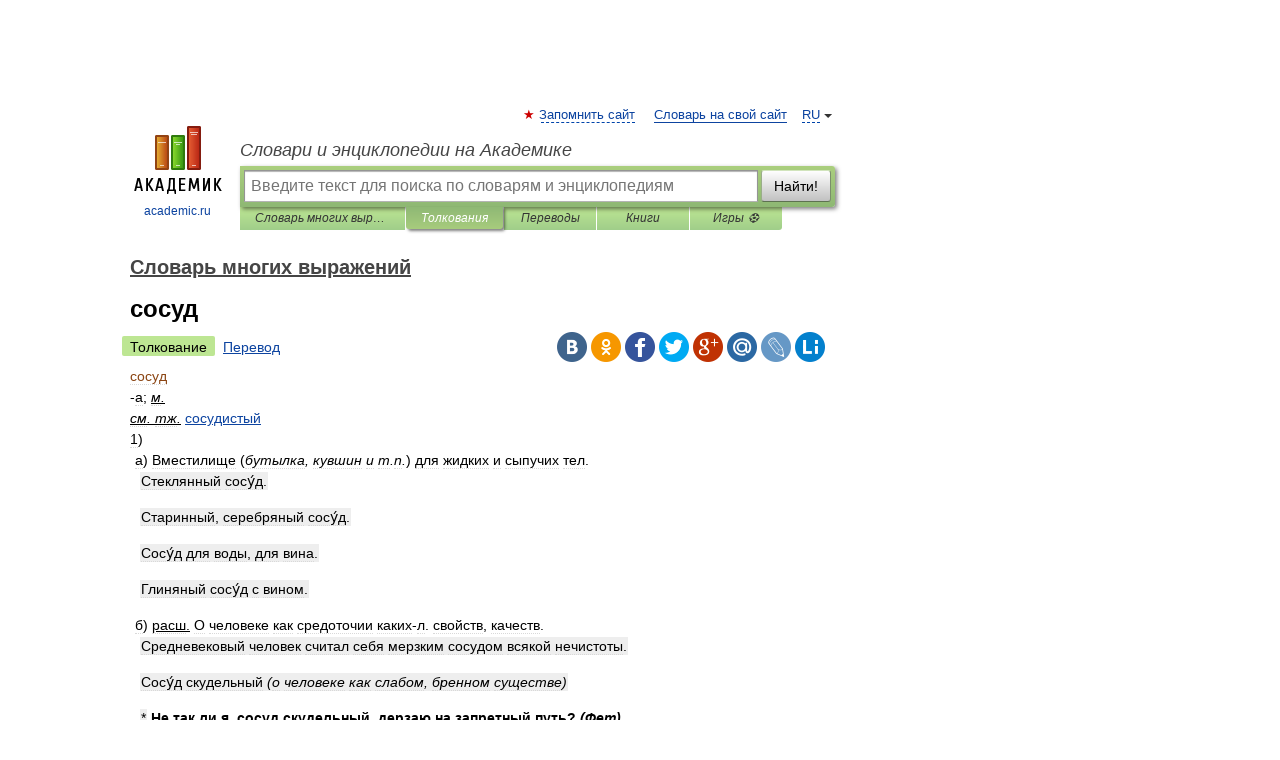

--- FILE ---
content_type: text/html; charset=UTF-8
request_url: https://all_words.academic.ru/90378/%D1%81%D0%BE%D1%81%D1%83%D0%B4
body_size: 13064
content:
<!DOCTYPE html>
<html lang="ru">
<head>


	<meta http-equiv="Content-Type" content="text/html; charset=utf-8" />
	<title>сосуд | это... Что такое сосуд?</title>
	<meta name="Description" content="а; м. см. тж. сосудистый 1) а) Вместилище (бутылка, кувшин и т.п.) для жидких и сыпучих тел. Стеклянный сосу/д. Старинный, серебряный сосу/д. Сосу/д для воды, для вина" />
	<!-- type: desktop C: ru  -->
	<meta name="Keywords" content="сосуд" />

 
	<!--[if IE]>
	<meta http-equiv="cleartype" content="on" />
	<meta http-equiv="msthemecompatible" content="no"/>
	<![endif]-->

	<meta name="viewport" content="width=device-width, initial-scale=1, minimum-scale=1">

	
	<meta name="rating" content="mature" />
    <meta http-equiv='x-dns-prefetch-control' content='on'>
    <link rel="dns-prefetch" href="https://ajax.googleapis.com">
    <link rel="dns-prefetch" href="https://www.googletagservices.com">
    <link rel="dns-prefetch" href="https://www.google-analytics.com">
    <link rel="dns-prefetch" href="https://pagead2.googlesyndication.com">
    <link rel="dns-prefetch" href="https://ajax.googleapis.com">
    <link rel="dns-prefetch" href="https://an.yandex.ru">
    <link rel="dns-prefetch" href="https://mc.yandex.ru">

    <link rel="preload" href="/images/Logo.png"   as="image" >
    <link rel="preload" href="/images/Logo_h.png" as="image" >

	<meta property="og:title" content="сосуд | это... Что такое сосуд?" />
	<meta property="og:type" content="article" />
	<meta property="og:url" content="https://all_words.academic.ru/90378/%D1%81%D0%BE%D1%81%D1%83%D0%B4" />
	<meta property="og:image" content="https://academic.ru/images/Logo_social_ru.png?3" />
	<meta property="og:description" content="а; м. см. тж. сосудистый 1) а) Вместилище (бутылка, кувшин и т.п.) для жидких и сыпучих тел. Стеклянный сосу/д. Старинный, серебряный сосу/д. Сосу/д для воды, для вина" />
	<meta property="og:site_name" content="Словари и энциклопедии на Академике" />
	<link rel="search" type="application/opensearchdescription+xml" title="Словари и энциклопедии на Академике" href="//all_words.academic.ru/dicsearch.xml" />
	<meta name="ROBOTS" content="ALL" />
	<link rel="next" href="https://all_words.academic.ru/90379/%D1%81%D0%BE%D1%81%D1%83%D0%B4_%D0%B4%D1%8E%D0%B0%D1%80%D0%B0" />
	<link rel="prev" href="https://all_words.academic.ru/90377/%D1%81%D0%BE%D1%81%D1%82%D1%8F%D0%B7%D0%B0%D1%82%D1%8C%D1%81%D1%8F" />
	<link rel="TOC" href="https://all_words.academic.ru/" />
	<link rel="index" href="https://all_words.academic.ru/" />
	<link rel="contents" href="https://all_words.academic.ru/" />
	<link rel="canonical" href="https://all_words.academic.ru/90378/%D1%81%D0%BE%D1%81%D1%83%D0%B4" />

<!-- d/t desktop  -->

    <script>
      window.CaramelDomain = "academic.ru";
      const caramelJS = document.createElement('script'); 
      caramelJS.src = "https://ads.digitalcaramel.com/caramel.js?ts="+new Date().getTime();
      caramelJS.async = true;
      document.head.appendChild(caramelJS);
    </script>


    <script>window.yaContextCb = window.yaContextCb || [] </script> 
    <script async src="https://yandex.ru/ads/system/context.js"></script>

    
<!-- +++++ ab_flag=1 fa_flag=2 +++++ -->

<style type="text/css">
div.hidden,#sharemenu,div.autosuggest,#contextmenu,#ad_top,#ad_bottom,#ad_right,#ad_top2,#restrictions,#footer ul + div,#TerminsNavigationBar,#top-menu,#lang,#search-tabs,#search-box .translate-lang,#translate-arrow,#dic-query,#logo img.h,#t-direction-head,#langbar,.smm{display:none}p,ul{list-style-type:none;margin:0 0 15px}ul li{margin-bottom:6px}.content ul{list-style-type:disc}*{padding:0;margin:0}html,body{height:100%}body{padding:0;margin:0;color:#000;font:14px Helvetica,Arial,Tahoma,sans-serif;background:#fff;line-height:1.5em}a{color:#0d44a0;text-decoration:none}h1{font-size:24px;margin:0 0 18px}h2{font-size:20px;margin:0 0 14px}h3{font-size:16px;margin:0 0 10px}h1 a,h2 a{color:#454545!important}#page{margin:0 auto}#page{min-height:100%;position:relative;padding-top:105px}#page{width:720px;padding-right:330px}* html #page{height:100%}#header{position:relative;height:122px}#logo{float:left;margin-top:21px;width:125px}#logo a.img{width:90px;margin:0 0 0 16px}#logo a.img.logo-en{margin-left:13px}#logo a{display:block;font-size:12px;text-align:center;word-break:break-all}#site-title{padding-top:35px;margin:0 0 5px 135px}#site-title a{color:#000;font-size:18px;font-style:italic;display:block;font-weight:400}#search-box{margin-left:135px;border-top-right-radius:3px;border-bottom-right-radius:3px;padding:4px;position:relative;background:#abcf7e;min-height:33px}#search-box.dic{background:#896744}#search-box table{border-spacing:0;border-collapse:collapse;width:100%}#search-box table td{padding:0;vertical-align:middle}#search-box table td:first-child{padding-right:3px}#search-box table td:last-child{width:1px}#search-query,#dic-query,.translate-lang{padding:6px;font-size:16px;height:18px;border:1px solid #949494;width:100%;box-sizing:border-box;height:32px;float:none;margin:0;background:white;float:left;border-radius:0!important}#search-button{width:70px;height:32px;text-align:center;border:1px solid #7a8e69;border-radius:3px;background:#e0e0e0}#search-tabs{display:block;margin:0 15px 0 135px;padding:0;list-style-type:none}#search-tabs li{float:left;min-width:70px;max-width:140px;padding:0 15px;height:23px;line-height:23px;background:#bde693;text-align:center;margin-right:1px}#search-box.dic + #search-tabs li{background:#C9A784}#search-tabs li:last-child{border-bottom-right-radius:3px}#search-tabs li a{color:#353535;font-style:italic;font-size:12px;display:block;white-space:nowrap;text-overflow:ellipsis;overflow:hidden}#search-tabs li.active{height:22px;line-height:23px;position:relative;background:#abcf7e;border-bottom-left-radius:3px;border-bottom-right-radius:3px}#search-box.dic + #search-tabs li.active{background:#896744}#search-tabs li.active a{color:white}#content{clear:both;margin:30px 0;padding-left:15px}#content a{text-decoration:underline}#content .breadcrumb{margin-bottom:20px}#search_sublinks,#search_links{margin-bottom:8px;margin-left:-8px}#search_sublinks a,#search_links a{padding:3px 8px 1px;border-radius:2px}#search_sublinks a.active,#search_links a.active{color:#000 !important;background:#bde693;text-decoration:none!important}.term{color:saddlebrown}@media(max-width:767px){.hideForMobile{display:none}#header{height:auto}#page{padding:5px;width:auto}#logo{float:none;width:144px;text-align:left;margin:0;padding-top:5px}#logo a{height:44px;overflow:hidden;text-align:left}#logo img.h{display:initial;width:144px;height:44px}#logo img.v{display:none}#site-title{padding:0;margin:10px 0 5px}#search-box,#search-tabs{clear:both;margin:0;width:auto;padding:4px}#search-box.translate #search-query{width:100%;margin-bottom:4px}#search-box.translate #td-search{overflow:visible;display:table-cell}ul#search-tabs{white-space:nowrap;margin-top:5px;overflow-x:auto;overflow-y:hidden}ul#search-tabs li,ul#search-tabs li.active{background:none!important;box-shadow:none;min-width:0;padding:0 5px;float:none;display:inline-block}ul#search-tabs li a{border-bottom:1px dashed green;font-style:normal;color:green;font-size:16px}ul#search-tabs li.active a{color:black;border-bottom-color:white;font-weight:700}ul#search-tabs li a:hover,ul#search-tabs li.active a:hover{color:black}#content{margin:15px 0}.h250{height:280px;max-height:280px;overflow:hidden;margin:25px 0 25px 0}
}</style>

	<link rel="shortcut icon" href="https://academic.ru/favicon.ico" type="image/x-icon" sizes="16x16" />
	<link rel="shortcut icon" href="https://academic.ru/images/icon.ico" type="image/x-icon" sizes="32x32" />
    <link rel="shortcut icon" href="https://academic.ru/images/icon.ico" type="image/x-icon" sizes="48x48" />
    
    <link rel="icon" type="image/png" sizes="16x16" href="/images/Logo_16x16_transparent.png" />
    <link rel="icon" type="image/png" sizes="32x32" href="/images/Logo_32x32_transparent.png" />
    <link rel="icon" type="image/png" sizes="48x48" href="/images/Logo_48x48_transparent.png" />
    <link rel="icon" type="image/png" sizes="64x64" href="/images/Logo_64x64_transparent.png" />
    <link rel="icon" type="image/png" sizes="128x128" href="/images/Logo_128x128_transparent.png" />

    <link rel="apple-touch-icon" sizes="57x57"   href="/images/apple-touch-icon-57x57.png" />
    <link rel="apple-touch-icon" sizes="60x60"   href="/images/apple-touch-icon-60x60.png" />
    <link rel="apple-touch-icon" sizes="72x72"   href="/images/apple-touch-icon-72x72.png" />
    <link rel="apple-touch-icon" sizes="76x76"   href="/images/apple-touch-icon-76x76.png" />
    <link rel="apple-touch-icon" sizes="114x114" href="/images/apple-touch-icon-114x114.png" />
    <link rel="apple-touch-icon" sizes="120x120" href="/images/apple-touch-icon-120x120.png" />
  
    <!-- link rel="mask-icon" href="/images/safari-pinned-tab.svg" color="#5bbad5" -->
    <meta name="msapplication-TileColor" content="#00aba9" />
    <meta name="msapplication-config" content="/images/browserconfig.xml" />
    <meta name="theme-color" content="#ffffff" />

    <meta name="apple-mobile-web-app-capable" content="yes" />
    <meta name="apple-mobile-web-app-status-bar-style" content="black /">


<script type="text/javascript">
  (function(i,s,o,g,r,a,m){i['GoogleAnalyticsObject']=r;i[r]=i[r]||function(){
  (i[r].q=i[r].q||[]).push(arguments)},i[r].l=1*new Date();a=s.createElement(o),
  m=s.getElementsByTagName(o)[0];a.async=1;a.src=g;m.parentNode.insertBefore(a,m)
  })(window,document,'script','//www.google-analytics.com/analytics.js','ga');

  ga('create', 'UA-2754246-1', 'auto');
  ga('require', 'displayfeatures');

  ga('set', 'dimension1', 'Филология');
  ga('set', 'dimension2', 'article');
  ga('set', 'dimension3', '0');

  ga('send', 'pageview');

</script>


<script type="text/javascript">
	if(typeof(console) == 'undefined' ) console = {};
	if(typeof(console.log) == 'undefined' ) console.log = function(){};
	if(typeof(console.warn) == 'undefined' ) console.warn = function(){};
	if(typeof(console.error) == 'undefined' ) console.error = function(){};
	if(typeof(console.time) == 'undefined' ) console.time = function(){};
	if(typeof(console.timeEnd) == 'undefined' ) console.timeEnd = function(){};
	Academic = {};
	Academic.sUserLanguage = 'ru';
	Academic.sDomainURL = 'https://all_words.academic.ru/';
	Academic.sMainDomainURL = '//dic.academic.ru/';
	Academic.sTranslateDomainURL = '//translate.academic.ru/';
	Academic.deviceType = 'desktop';
		Academic.sDictionaryId = 'all_words';
		Academic.Lang = {};
	Academic.Lang.sTermNotFound = 'Термин, отвечающий запросу, не найден'; 
</script>


<!--  Вариокуб -->
<script type="text/javascript">
    (function(e, x, pe, r, i, me, nt){
    e[i]=e[i]||function(){(e[i].a=e[i].a||[]).push(arguments)},
    me=x.createElement(pe),me.async=1,me.src=r,nt=x.getElementsByTagName(pe)[0],me.addEventListener("error",function(){function cb(t){t=t[t.length-1],"function"==typeof t&&t({flags:{}})};Array.isArray(e[i].a)&&e[i].a.forEach(cb);e[i]=function(){cb(arguments)}}),nt.parentNode.insertBefore(me,nt)})
    (window, document, "script", "https://abt.s3.yandex.net/expjs/latest/exp.js", "ymab");

    ymab("metrika.70309897", "init"/*, {clientFeatures}, {callback}*/);
    ymab("metrika.70309897", "setConfig", {enableSetYmUid: true});
</script>





</head>
<body>

<div id="ad_top">
<!-- top bnr -->
<div class="banner" style="max-height: 90px; overflow: hidden; display: inline-block;">




<!-- Yandex.RTB R-A-12643772-1 -->
<div id="yandex_rtb_R-A-12643772-1"></div>
<script>
window.yaContextCb.push(() => {
    Ya.Context.AdvManager.render({
        "blockId": "R-A-12643772-1",
        "renderTo": "yandex_rtb_R-A-12643772-1"
    })
})
</script>


</div> <!-- top banner  -->




</div>
	<div id="page"  >








			<div id="header">
				<div id="logo">
					<a href="//academic.ru">
						<img src="//academic.ru/images/Logo.png" class="v" alt="academic.ru" width="88" height="68" />
						<img src="//academic.ru/images/Logo_h.png" class="h" alt="academic.ru" width="144" height="44" />
						<br />
						academic.ru					</a>
				</div>
					<ul id="top-menu">
						<li id="lang">
							<a href="#" class="link">RU</a>

							<ul id="lang-menu">

							<li><a href="//en-academic.com">EN</a></li>
<li><a href="//de-academic.com">DE</a></li>
<li><a href="//es-academic.com">ES</a></li>
<li><a href="//fr-academic.com">FR</a></li>
							</ul>
						</li>
						<!--li><a class="android" href="//dic.academic.ru/android.php">Android версия</a></li-->
						<!--li><a class="apple" href="//dic.academic.ru/apple.php">iPhone/iPad версия</a></li-->
						<li><a class="add-fav link" href="#" onClick="add_favorite(this);">Запомнить сайт</a></li>
						<li><a href="//partners.academic.ru/partner_proposal.php" target="_blank">Словарь на свой сайт</a></li>
						<!--li><a href="#">Форум</a></li-->
					</ul>
					<h2 id="site-title">
						<a href="//academic.ru">Словари и энциклопедии на Академике</a>
					</h2>

					<div id="search-box">
						<form action="/searchall.php" method="get" name="formSearch">

<table><tr><td id="td-search">

							<input type="text" name="SWord" id="search-query" required
							value=""
							title="Введите текст для поиска по словарям и энциклопедиям" placeholder="Введите текст для поиска по словарям и энциклопедиям"
							autocomplete="off">


<div class="translate-lang">
	<select name="from" id="translateFrom">
				<option value="xx">Все языки</option><option value="ru" selected>Русский</option><option value="en">Английский</option><option value="fr">Французский</option><option value="de">Немецкий</option><option value="es">Испанский</option><option disabled>────────</option><option value="sq">Албанский</option><option value="al">Алтайский</option><option value="ar">Арабский</option><option value="an">Арагонский</option><option value="hy">Армянский</option><option value="rp">Арумынский</option><option value="at">Астурийский</option><option value="af">Африкаанс</option><option value="bb">Багобо</option><option value="eu">Баскский</option><option value="ba">Башкирский</option><option value="be">Белорусский</option><option value="bg">Болгарский</option><option value="bu">Бурятский</option><option value="cy">Валлийский</option><option value="wr">Варайский</option><option value="hu">Венгерский</option><option value="vp">Вепсский</option><option value="hs">Верхнелужицкий</option><option value="vi">Вьетнамский</option><option value="ht">Гаитянский</option><option value="el">Греческий</option><option value="ka">Грузинский</option><option value="gn">Гуарани</option><option value="gd">Гэльский</option><option value="da">Датский</option><option value="dl">Долганский</option><option value="pr">Древнерусский язык</option><option value="he">Иврит</option><option value="yi">Идиш</option><option value="in">Ингушский</option><option value="id">Индонезийский</option><option value="ik">Инупиак</option><option value="ga">Ирландский</option><option value="is">Исландский</option><option value="it">Итальянский</option><option value="yo">Йоруба</option><option value="kk">Казахский</option><option value="kc">Карачаевский</option><option value="ca">Каталанский</option><option value="qy">Квенья</option><option value="qu">Кечуа</option><option value="ky">Киргизский</option><option value="zh">Китайский</option><option value="go">Клингонский</option><option value="kv">Коми</option><option value="mm">Коми</option><option value="ko">Корейский</option><option value="cr">Кри</option><option value="ct">Крымскотатарский</option><option value="kp">Кумыкский</option><option value="ku">Курдский</option><option value="km">Кхмерский</option><option value="la">Латинский</option><option value="lv">Латышский</option><option value="ln">Лингала</option><option value="lt">Литовский</option><option value="lb">Люксембургский</option><option value="mu">Майя</option><option value="mk">Македонский</option><option value="ms">Малайский</option><option value="ma">Маньчжурский</option><option value="mi">Маори</option><option value="mj">Марийский</option><option value="mc">Микенский</option><option value="mf">Мокшанский</option><option value="mn">Монгольский</option><option value="nu">Науатль</option><option value="nl">Нидерландский</option><option value="og">Ногайский</option><option value="no">Норвежский</option><option value="oa">Орокский</option><option value="os">Осетинский</option><option value="ot">Османский</option><option value="pi">Пали</option><option value="pm">Папьяменто</option><option value="pa">Пенджабский</option><option value="fa">Персидский</option><option value="pl">Польский</option><option value="pt">Португальский</option><option value="ro">Румынский, Молдавский</option><option value="sa">Санскрит</option><option value="se">Северносаамский</option><option value="sr">Сербский</option><option value="ld">Сефардский</option><option value="sz">Силезский</option><option value="sk">Словацкий</option><option value="sl">Словенский</option><option value="sw">Суахили</option><option value="tl">Тагальский</option><option value="tg">Таджикский</option><option value="th">Тайский</option><option value="tt">Татарский</option><option value="tw">Тви</option><option value="bo">Тибетский</option><option value="tf">Тофаларский</option><option value="tv">Тувинский</option><option value="tr">Турецкий</option><option value="tk">Туркменский</option><option value="ud">Удмуртский</option><option value="uz">Узбекский</option><option value="ug">Уйгурский</option><option value="uk">Украинский</option><option value="ur">Урду</option><option value="uu">Урумский</option><option value="fo">Фарерский</option><option value="fi">Финский</option><option value="hi">Хинди</option><option value="hr">Хорватский</option><option value="cu">Церковнославянский (Старославянский)</option><option value="ke">Черкесский</option><option value="ck">Чероки</option><option value="ce">Чеченский</option><option value="cs">Чешский</option><option value="cv">Чувашский</option><option value="cn">Шайенского</option><option value="sv">Шведский</option><option value="cj">Шорский</option><option value="sx">Шумерский</option><option value="ev">Эвенкийский</option><option value="gw">Эльзасский</option><option value="mv">Эрзянский</option><option value="eo">Эсперанто</option><option value="et">Эстонский</option><option value="ya">Юпийский</option><option value="sh">Якутский</option><option value="ja">Японский</option>	</select>
</div>
<div id="translate-arrow"><a>&nbsp;</a></div>
<div class="translate-lang">
	<select name="to" id="translateOf">
				<option value="xx" selected>Все языки</option><option value="ru">Русский</option><option value="en">Английский</option><option value="fr">Французский</option><option value="de">Немецкий</option><option value="es">Испанский</option><option disabled>────────</option><option value="av">Аварский</option><option value="ad">Адыгейский</option><option value="az">Азербайджанский</option><option value="ai">Айнский язык</option><option value="al">Алтайский</option><option value="ar">Арабский</option><option value="hy">Армянский</option><option value="eu">Баскский</option><option value="ba">Башкирский</option><option value="be">Белорусский</option><option value="hu">Венгерский</option><option value="vp">Вепсский</option><option value="vd">Водский</option><option value="el">Греческий</option><option value="da">Датский</option><option value="he">Иврит</option><option value="yi">Идиш</option><option value="iz">Ижорский</option><option value="in">Ингушский</option><option value="id">Индонезийский</option><option value="is">Исландский</option><option value="it">Итальянский</option><option value="kk">Казахский</option><option value="kc">Карачаевский</option><option value="zh">Китайский</option><option value="kv">Коми</option><option value="ct">Крымскотатарский</option><option value="kp">Кумыкский</option><option value="la">Латинский</option><option value="lv">Латышский</option><option value="lt">Литовский</option><option value="mj">Марийский</option><option value="mf">Мокшанский</option><option value="mn">Монгольский</option><option value="nl">Нидерландский</option><option value="no">Норвежский</option><option value="os">Осетинский</option><option value="fa">Персидский</option><option value="pl">Польский</option><option value="pt">Португальский</option><option value="sk">Словацкий</option><option value="sl">Словенский</option><option value="sw">Суахили</option><option value="tg">Таджикский</option><option value="th">Тайский</option><option value="tt">Татарский</option><option value="tr">Турецкий</option><option value="tk">Туркменский</option><option value="ud">Удмуртский</option><option value="uz">Узбекский</option><option value="ug">Уйгурский</option><option value="uk">Украинский</option><option value="uu">Урумский</option><option value="fi">Финский</option><option value="cu">Церковнославянский (Старославянский)</option><option value="ce">Чеченский</option><option value="cs">Чешский</option><option value="cv">Чувашский</option><option value="sv">Шведский</option><option value="cj">Шорский</option><option value="ev">Эвенкийский</option><option value="mv">Эрзянский</option><option value="eo">Эсперанто</option><option value="et">Эстонский</option><option value="sh">Якутский</option><option value="ja">Японский</option>	</select>
</div>
<input type="hidden" name="did" id="did-field" value="all_words" />
<input type="hidden" id="search-type" name="stype" value="" />

</td><td>

							<button id="search-button">Найти!</button>

</td></tr></table>

						</form>

						<input type="text" name="dic_query" id="dic-query"
						title="Интерактивное оглавление. Вводите нужный Вам термин" placeholder="Интерактивное оглавление. Вводите нужный Вам термин"
						autocomplete="off" >


					</div>
				  <ul id="search-tabs">
    <li data-search-type="-1" id="thisdic" ><a href="#" onclick="return false;">Словарь многих выражений</a></li>
    <li data-search-type="0" id="interpretations" class="active"><a href="#" onclick="return false;">Толкования</a></li>
    <li data-search-type="1"  id="translations" ><a href="#" onclick="return false;">Переводы</a></li>
    <li data-search-type="10" id="books"            ><a href="#" onclick="return false;">Книги       </a></li>
    <li data-search-type="88" id="games"            ><a href="https://games.academic.ru" title="Бесплатные игры" >Игры ⚽</a></li>
  </ul>
				</div>

	
<div id="ad_top2"></div>	
			<div id="content">

  
  				<div itemscope itemtype="http://data-vocabulary.org/Breadcrumb" style="clear: both;">
  				<h2 class="breadcrumb"><a href="/" itemprop="url"><span itemprop="title">Словарь многих выражений</span></a>
  				</h2>
  				</div>
  				<div class="content" id="selectable-content">
  					<div class="title" id="TerminTitle"> <!-- ID нужен для того, чтобы спозиционировать Pluso -->
  						<h1>сосуд</h1>
  
  </div><div id="search_links"><a class="active">Толкование</a><a href="//translate.academic.ru/сосуд/ru/">Перевод</a>
  					</div>
  
  <ul class="smm">
  <li class="vk"><a onClick="share('vk'); return false;" href="#"></a></li>
  <li class="ok"><a onClick="share('ok'); return false;" href="#"></a></li>
  <li class="fb"><a onClick="share('fb'); return false;" href="#"></a></li>
  <li class="tw"><a onClick="share('tw'); return false;" href="#"></a></li>
  <li class="gplus"><a onClick="share('g+'); return false;" href="#"></a></li>
  <li class="mailru"><a onClick="share('mail.ru'); return false;" href="#"></a></li>
  <li class="lj"><a onClick="share('lj'); return false;" href="#"></a></li>
  <li class="li"><a onClick="share('li'); return false;" href="#"></a></li>
</ul>
<div id="article"><dl>
<div itemscope itemtype="http://webmaster.yandex.ru/vocabularies/enc-article.xml">

               <dt itemprop="title" class="term" lang="ru">сосуд</dt>

               <dd itemprop="content" class="descript" lang="ru"><div><span class="dic_comment">-а; <u><em>м.</span></em></u></div>
<div><u><em><span><span class="dic_comment">см. тж.</em></u> <a href="http://all_words.academic.ru/90381/%D1%81%D0%BE%D1%81%D1%83%D0%B4%D0%B8%D1%81%D1%82%D1%8B%D0%B9">сосудистый</a></span></span></div>
<div>1)</div>
<div style="margin-left:5px">а) <span>Вместилище <span class="dic_comment">(<em>бутылка, кувшин и т.п.</em>)</span> для жидких и сыпучих тел.</span></div>
<div style="margin-left:10px"><strong><p><span class="dic_example">Стеклянный сосу́д.</span></p></strong></div>
<div style="margin-left:10px"><strong><p><span class="dic_example">Старинный, серебряный сосу́д.</span></p></strong></div>
<div style="margin-left:10px"><strong><p><span class="dic_example">Сосу́д для воды, для вина.</span></p></strong></div>
<div style="margin-left:10px"><strong><p><span class="dic_example">Глиняный сосу́д с вином.</span></p></strong></div>
<div style="margin-left:5px">б) <u><span>расш.</u> О человеке как средоточии каких-л. свойств, качеств.</span></div>
<div style="margin-left:10px"><strong><p><span class="dic_example">Средневековый человек считал себя мерзким сосудом всякой нечистоты.</span></p></strong></div>
<div style="margin-left:10px"><strong><p><span class="dic_example">Сосу́д скудельный <em>(о человеке как слабом, бренном существе)</span></p></em></strong></div>
<div style="margin-left:10px"><u><strong><p><span class="dic_example">*</u> Не так ли я, сосуд скудельный, дерзаю на запретный путь? <em>(Фет)</span></p></em></strong></div>
<div>2) <span>Трубчатый орган у человека, животного и растения, по которому движется жидкое вещество.</span></div>
<div style="margin-left:5px"><strong><p><span class="dic_example">Кровеносные сосуды.</span></p></strong></div>
<div style="margin-left:5px"><strong><p><span class="dic_example">Лимфатические сосуды.</span></p></strong></div>
<div style="margin-left:5px"><strong><p><span class="dic_example">Сосуды в древесине.</span></p></strong></div></dd>

               <br />

               <p id="TerminSourceInfo" class="src">

               <em><span itemprop="source">Словарь многих выражений</span>.
   <span itemprop="source-date">2014</span>.</em>
 </p>
</div>
</dl>
</div>

<div style="padding:5px 0px;"> <a href="https://games.academic.ru" style="color: green; font-size: 16px; margin-right:10px"><b>Игры ⚽</b></a> <b><a title='онлайн-сервис помощи студентам' href='https://homework.academic.ru/?type_id=6'>Нужен реферат?</a></b></div>

<b>Синонимы</b>: <div class="tags_list"><a href="//all_words.academic.ru/synonyms/%D0%B0%D0%BA%D0%B2%D0%B0%D0%B8%D0%B0%D0%BD%D0%B8%D0%BB" rel="tag">акваианил</a>, <a href="//all_words.academic.ru/synonyms/%D0%B0%D0%BA%D0%B2%D0%B0%D1%80%D0%B8%D1%83%D0%BC" rel="tag">аквариум</a>, <a href="//all_words.academic.ru/synonyms/%D0%B0%D0%BA%D0%BB%D0%B5%D0%B9" rel="tag">аклей</a>, <a href="//all_words.academic.ru/synonyms/%D0%B0%D0%BB%D0%B0%D0%B1%D0%B0%D1%81%D1%82%D1%80" rel="tag">алабастр</a>, <a href="//all_words.academic.ru/synonyms/%D0%B0%D0%BB%D0%B0%D0%B2%D0%B0%D1%81%D1%82%D1%80" rel="tag">алавастр</a>, <a href="//all_words.academic.ru/synonyms/%D0%B0%D0%BB%D0%B0%D0%BC%D0%B1%D0%B8%D0%BA" rel="tag">аламбик</a>, <a href="//all_words.academic.ru/synonyms/%D0%B0%D0%BB%D0%B8%D0%BF%D1%82%D1%80" rel="tag">алиптр</a>, <a href="//all_words.academic.ru/synonyms/%D0%B0%D0%BB%D1%83%D0%B4%D0%B5%D0%BB%D1%8C" rel="tag">алудель</a>, <a href="//all_words.academic.ru/synonyms/%D0%B0%D0%BB%D1%8C%D0%B1%D0%B0%D1%80%D0%B5%D0%BB%D0%BB%D0%BE" rel="tag">альбарелло</a>, <a href="//all_words.academic.ru/synonyms/%D0%B0%D0%BB%D1%8C%D0%BA%D0%B0%D1%80%D0%B0%D1%86%D0%B0" rel="tag">алькараца</a>, <a href="//all_words.academic.ru/synonyms/%D0%B0%D0%BC%D0%BF%D1%83%D0%BB%D0%B0" rel="tag">ампула</a>, <a href="//all_words.academic.ru/synonyms/%D0%B0%D0%BC%D1%84%D0%BE%D1%80%D0%B0" rel="tag">амфора</a>, <a href="//all_words.academic.ru/synonyms/%D0%B0%D0%BD%D0%B0%D0%BA%D0%BB%D0%B0%D0%B1%D1%80%D0%B8%D0%B9" rel="tag">анаклабрий</a>, <a href="//all_words.academic.ru/synonyms/%D0%B0%D1%80%D0%B0%D0%B1%D0%B0%D0%BB%D0%BB" rel="tag">арабалл</a>, <a href="//all_words.academic.ru/synonyms/%D0%B0%D1%80%D0%B8%D0%B1%D0%B0%D0%BB%D0%BB" rel="tag">арибалл</a>, <a href="//all_words.academic.ru/synonyms/%D0%B0%D1%81%D0%BA%D0%BE%D1%81" rel="tag">аскос</a>, <a href="//all_words.academic.ru/synonyms/%D0%B1%D0%B0%D0%B4%D1%8C%D1%8F" rel="tag">бадья</a>, <a href="//all_words.academic.ru/synonyms/%D0%B1%D0%B0%D0%BA" rel="tag">бак</a>, <a href="//all_words.academic.ru/synonyms/%D0%B1%D0%B0%D0%BA%D0%BB%D0%B0%D0%B3%D0%B0" rel="tag">баклага</a>, <a href="//all_words.academic.ru/synonyms/%D0%B1%D0%B0%D0%BB%D0%BB%D0%BE%D0%BD" rel="tag">баллон</a>, <a href="//all_words.academic.ru/synonyms/%D0%B1%D0%B0%D0%BD%D0%BA%D0%B0" rel="tag">банка</a>, <a href="//all_words.academic.ru/synonyms/%D0%B1%D0%B0%D1%80%D0%B1%D0%BE%D1%82%D0%B5%D1%80" rel="tag">барботер</a>, <a href="//all_words.academic.ru/synonyms/%D0%B1%D0%B5%D0%BB%D0%B8%D0%BB%D1%8C%D0%BD%D0%B8%D0%BA" rel="tag">белильник</a>, <a href="//all_words.academic.ru/synonyms/%D0%B1%D0%B8%D0%B4%D0%BE%D0%BD" rel="tag">бидон</a>, <a href="//all_words.academic.ru/synonyms/%D0%B1%D0%BE%D0%BA%D0%B0%D0%BB" rel="tag">бокал</a>, <a href="//all_words.academic.ru/synonyms/%D0%B1%D0%BE%D1%80%D1%82%D1%85%D0%B0" rel="tag">бортха</a>, <a href="//all_words.academic.ru/synonyms/%D0%B1%D0%BE%D1%83%D0%BB%D1%8C" rel="tag">боуль</a>, <a href="//all_words.academic.ru/synonyms/%D0%B1%D0%BE%D1%87%D0%BA%D0%B0" rel="tag">бочка</a>, <a href="//all_words.academic.ru/synonyms/%D0%B1%D1%80%D0%B0%D1%82%D0%B8%D0%BD%D0%B0" rel="tag">братина</a>, <a href="//all_words.academic.ru/synonyms/%D0%B1%D1%83%D1%80%D0%B4%D1%8E%D0%BA" rel="tag">бурдюк</a>, <a href="//all_words.academic.ru/synonyms/%D0%B1%D1%83%D1%82%D0%BE%D0%BD%D1%8C%D0%B5%D1%80%D0%BA%D0%B0" rel="tag">бутоньерка</a>, <a href="//all_words.academic.ru/synonyms/%D0%B1%D1%83%D1%82%D1%8B%D0%BB%D1%8C" rel="tag">бутыль</a>, <a href="//all_words.academic.ru/synonyms/%D0%B2%D0%B0%D0%B7%D0%B0" rel="tag">ваза</a>, <a href="//all_words.academic.ru/synonyms/%D0%B2%D0%B0%D0%B7%D0%BE%D0%BD" rel="tag">вазон</a>, <a href="//all_words.academic.ru/synonyms/%D0%B2%D0%B0%D0%BF%D0%BD%D0%B8%D1%86%D0%B0" rel="tag">вапница</a>, <a href="//all_words.academic.ru/synonyms/%D0%B2%D0%B5%D0%B4%D1%80%D0%BE" rel="tag">ведро</a>, <a href="//all_words.academic.ru/synonyms/%D0%B2%D0%B8%D0%BB%D1%8C%D0%BA%D0%BE%D0%BC" rel="tag">вильком</a>, <a href="//all_words.academic.ru/synonyms/%D0%B2%D0%BC%D0%B5%D1%81%D1%82%D0%B8%D0%BB%D0%B8%D1%89%D0%B5" rel="tag">вместилище</a>, <a href="//all_words.academic.ru/synonyms/%D0%B2%D0%BE%D0%B4%D0%BE%D0%BB%D0%B5%D0%B9" rel="tag">водолей</a>, <a href="//all_words.academic.ru/synonyms/%D0%B3%D0%B0%D0%B7%D0%BE%D0%BC%D0%B5%D1%82%D1%80" rel="tag">газометр</a>, <a href="//all_words.academic.ru/synonyms/%D0%B3%D0%B8%D0%B4%D1%80%D0%B8%D1%8F" rel="tag">гидрия</a>, <a href="//all_words.academic.ru/synonyms/%D0%B3%D0%B8%D0%B4%D1%80%D0%BE%D0%BA%D0%B5%D1%80%D0%B0%D0%BC" rel="tag">гидрокерам</a>, <a href="//all_words.academic.ru/synonyms/%D0%B3%D0%BE%D1%80%D1%87%D0%B8%D1%87%D0%BD%D0%B8%D1%86%D0%B0" rel="tag">горчичница</a>, <a href="//all_words.academic.ru/synonyms/%D0%B3%D1%80%D0%B0%D1%84%D0%B8%D0%BD" rel="tag">графин</a>, <a href="//all_words.academic.ru/synonyms/%D0%B4%D0%B0%D1%80%D0%BE%D0%BD%D0%BE%D1%81%D0%B8%D1%86%D0%B0" rel="tag">дароносица</a>, <a href="//all_words.academic.ru/synonyms/%D0%B4%D0%B6%D0%B5%D0%B7%D0%B2%D0%B0" rel="tag">джезва</a>, <a href="//all_words.academic.ru/synonyms/%D0%B4%D0%B8%D1%81%D0%BA%D0%BE%D1%81" rel="tag">дискос</a>, <a href="//all_words.academic.ru/synonyms/%D0%B4%D1%80%D0%BE%D0%B6%D0%B4%D1%8F%D0%BD%D0%B8%D0%BA" rel="tag">дрождяник</a>, <a href="//all_words.academic.ru/synonyms/%D0%B4%D1%8C%D1%8E%D0%B0%D1%80" rel="tag">дьюар</a>, <a href="//all_words.academic.ru/synonyms/%D0%B5%D0%BC%D0%BA%D0%BE%D1%81%D1%82%D1%8C" rel="tag">емкость</a>, <a href="//all_words.academic.ru/synonyms/%D0%B5%D0%BD%D0%B4%D0%BE%D0%B2%D0%B0" rel="tag">ендова</a>, <a href="//all_words.academic.ru/synonyms/%D0%B6%D0%B1%D0%B0%D0%BD" rel="tag">жбан</a>, <a href="//all_words.academic.ru/synonyms/%D0%B6%D0%B5%D0%BB%D0%BE%D0%BD%D0%BA%D0%B0" rel="tag">желонка</a>, <a href="//all_words.academic.ru/synonyms/%D0%BA%D0%B0%D0%B4%D0%B8%D0%BB%D0%BE" rel="tag">кадило</a>, <a href="//all_words.academic.ru/synonyms/%D0%BA%D0%B0%D0%B4%D0%B8%D0%BB%D1%8C%D0%BD%D0%B8%D1%86%D0%B0" rel="tag">кадильница</a>, <a href="//all_words.academic.ru/synonyms/%D0%BA%D0%B0%D0%B4%D0%BA%D0%B0" rel="tag">кадка</a>, <a href="//all_words.academic.ru/synonyms/%D0%BA%D0%B0%D0%B4%D1%83%D1%88%D0%BA%D0%B0" rel="tag">кадушка</a>, <a href="//all_words.academic.ru/synonyms/%D0%BA%D0%B0%D0%BB%D0%B0%D0%B1%D0%B0%D1%81" rel="tag">калабас</a>, <a href="//all_words.academic.ru/synonyms/%D0%BA%D0%B0%D0%BB%D0%B5%D0%B1%D0%B0%D1%81" rel="tag">калебас</a>, <a href="//all_words.academic.ru/synonyms/%D0%BA%D0%B0%D0%BD%D0%B4%D0%B5%D1%8F" rel="tag">кандея</a>, <a href="//all_words.academic.ru/synonyms/%D0%BA%D0%B0%D0%BD%D0%B8%D1%81%D1%82%D1%80%D0%B0" rel="tag">канистра</a>, <a href="//all_words.academic.ru/synonyms/%D0%BA%D0%B0%D0%BD%D0%BE%D0%BF%D0%B0" rel="tag">канопа</a>, <a href="//all_words.academic.ru/synonyms/%D0%BA%D0%B0%D0%BD%D1%82%D0%B8%D1%80" rel="tag">кантир</a>, <a href="//all_words.academic.ru/synonyms/%D0%BA%D0%B0%D0%BD%D1%84%D0%B0%D1%80" rel="tag">канфар</a>, <a href="//all_words.academic.ru/synonyms/%D0%BA%D0%B0%D0%BD%D1%84%D0%BE%D1%80" rel="tag">канфор</a>, <a href="//all_words.academic.ru/synonyms/%D0%BA%D0%B0%D0%BF%D0%B8%D0%BB%D0%BB%D1%8F%D1%80" rel="tag">капилляр</a>, <a href="//all_words.academic.ru/synonyms/%D0%BA%D0%B0%D1%80%D0%B0%D1%81" rel="tag">карас</a>, <a href="//all_words.academic.ru/synonyms/%D0%BA%D0%B0%D1%80%D0%BA%D0%B5%D0%B7%D0%B8%D1%83%D0%BC" rel="tag">каркезиум</a>, <a href="//all_words.academic.ru/synonyms/%D0%BA%D0%B0%D1%88%D0%BB%D0%BE" rel="tag">кашло</a>, <a href="//all_words.academic.ru/synonyms/%D0%BA%D0%B2%D0%B0%D1%81%D0%BD%D0%B8%D0%BA" rel="tag">квасник</a>, <a href="//all_words.academic.ru/synonyms/%D0%BA%D0%B2%D0%B0%D1%88%D0%BD%D1%8F" rel="tag">квашня</a>, <a href="//all_words.academic.ru/synonyms/%D0%BA%D0%B8%D0%B0%D1%84" rel="tag">киаф</a>, <a href="//all_words.academic.ru/synonyms/%D0%BA%D0%B8%D0%BB%D0%B8%D0%BA" rel="tag">килик</a>, <a href="//all_words.academic.ru/synonyms/%D0%BA%D0%BE%D0%B2%D1%87%D0%B5%D0%B6%D0%B5%D1%86" rel="tag">ковчежец</a>, <a href="//all_words.academic.ru/synonyms/%D0%BA%D0%BE%D0%B2%D1%88" rel="tag">ковш</a>, <a href="//all_words.academic.ru/synonyms/%D0%BA%D0%BE%D0%BB%D0%B1%D0%B0" rel="tag">колба</a>, <a href="//all_words.academic.ru/synonyms/%D0%BA%D0%BE%D0%BD%D0%BE%D0%BA" rel="tag">конок</a>, <a href="//all_words.academic.ru/synonyms/%D0%BA%D0%BE%D1%80%D0%BD%D1%83%D1%82%D0%B0" rel="tag">корнута</a>, <a href="//all_words.academic.ru/synonyms/%D0%BA%D0%BE%D1%80%D1%87%D0%B0%D0%B3%D0%B0" rel="tag">корчага</a>, <a href="//all_words.academic.ru/synonyms/%D0%BA%D0%BE%D1%82%D0%B5%D0%BB" rel="tag">котел</a>, <a href="//all_words.academic.ru/synonyms/%D0%BA%D0%BE%D1%82%D0%B5%D0%BB%D0%BE%D0%BA" rel="tag">котелок</a>, <a href="//all_words.academic.ru/synonyms/%D0%BA%D1%80%D0%B0%D1%82%D0%B5%D1%80" rel="tag">кратер</a>, <a href="//all_words.academic.ru/synonyms/%D0%BA%D1%80%D0%B8%D0%BE%D1%81%D0%BE%D1%81%D1%83%D0%B4" rel="tag">криососуд</a>, <a href="//all_words.academic.ru/synonyms/%D0%BA%D1%80%D0%B8%D1%81%D1%82%D0%B0%D0%BB%D0%BB%D0%B8%D0%B7%D0%B0%D1%82%D0%BE%D1%80" rel="tag">кристаллизатор</a>, <a href="//all_words.academic.ru/synonyms/%D0%BA%D1%80%D0%BE%D0%BF%D0%B8%D0%BB%D1%8C%D0%BD%D0%B8%D1%86%D0%B0" rel="tag">кропильница</a>, <a href="//all_words.academic.ru/synonyms/%D0%BA%D1%80%D1%83%D0%B6%D0%BA%D0%B0" rel="tag">кружка</a>, <a href="//all_words.academic.ru/synonyms/%D0%BA%D1%83%D0%B1%D0%BE%D0%BA" rel="tag">кубок</a>, <a href="//all_words.academic.ru/synonyms/%D0%BA%D1%83%D0%B2%D1%88%D0%B8%D0%BD" rel="tag">кувшин</a>, <a href="//all_words.academic.ru/synonyms/%D0%BA%D1%83%D0%BC%D0%B0%D0%BD%D0%B5%D1%86" rel="tag">куманец</a>, <a href="//all_words.academic.ru/synonyms/%D0%BA%D1%83%D0%BC%D0%B3%D0%B0%D0%BD" rel="tag">кумган</a>, <a href="//all_words.academic.ru/synonyms/%D0%BA%D1%83%D0%BF%D0%B5%D0%BB%D1%8C" rel="tag">купель</a>, <a href="//all_words.academic.ru/synonyms/%D0%BA%D1%8E%D0%B2%D0%B5%D1%82%D0%B0" rel="tag">кювета</a>, <a href="//all_words.academic.ru/synonyms/%D0%BB%D0%B0%D0%B3%D0%B5%D0%BD%D0%B0" rel="tag">лагена</a>, <a href="//all_words.academic.ru/synonyms/%D0%BB%D0%B5%D0%B1%D0%B5%D1%81" rel="tag">лебес</a>, <a href="//all_words.academic.ru/synonyms/%D0%BB%D0%B5%D0%B9%D0%BA%D0%B0" rel="tag">лейка</a>, <a href="//all_words.academic.ru/synonyms/%D0%BB%D0%B5%D0%BA%D0%B8%D1%84" rel="tag">лекиф</a>, <a href="//all_words.academic.ru/synonyms/%D0%BB%D0%B8%D0%B2%D0%B5%D1%80" rel="tag">ливер</a>, <a href="//all_words.academic.ru/synonyms/%D0%BB%D0%BE%D1%82%D0%BE%D0%BA" rel="tag">лоток</a>, <a href="//all_words.academic.ru/synonyms/%D0%BB%D1%83%D1%82%D1%80%D0%BE%D1%84%D0%BE%D1%80" rel="tag">лутрофор</a>, <a href="//all_words.academic.ru/synonyms/%D0%BC%D0%B0%D0%BD%D0%B5%D1%80%D0%BA%D0%B0" rel="tag">манерка</a>, <a href="//all_words.academic.ru/synonyms/%D0%BC%D0%B0%D1%80%D0%B3%D0%B0%D1%80%D0%B8%D1%82" rel="tag">маргарит</a>, <a href="//all_words.academic.ru/synonyms/%D0%BC%D0%B8%D0%BA%D1%81%D0%B5%D1%80" rel="tag">миксер</a>, <a href="//all_words.academic.ru/synonyms/%D0%BC%D0%B8%D1%80%D0%BD%D0%B8%D1%86%D0%B0" rel="tag">мирница</a>, <a href="//all_words.academic.ru/synonyms/%D0%BC%D0%BE%D0%BD%D1%81%D1%82%D1%80%D0%B0%D0%BD%D1%86" rel="tag">монстранц</a>, <a href="//all_words.academic.ru/synonyms/%D0%BE%D0%B9%D0%BD%D0%BE%D1%85%D0%BE%D1%8F" rel="tag">ойнохоя</a>, <a href="//all_words.academic.ru/synonyms/%D0%BE%D0%BB%D0%BB%D0%B0" rel="tag">олла</a>, <a href="//all_words.academic.ru/synonyms/%D0%BE%D1%81%D1%81%D1%83%D0%B0%D1%80%D0%B8%D0%B9" rel="tag">оссуарий</a>, <a href="//all_words.academic.ru/synonyms/%D0%BF%D0%B0%D0%BD%D0%B0%D0%B3%D0%B8%D0%B0%D1%80%D1%8C" rel="tag">панагиарь</a>, <a href="//all_words.academic.ru/synonyms/%D0%BF%D0%B0%D1%82%D0%B5%D1%80%D0%B0" rel="tag">патера</a>, <a href="//all_words.academic.ru/synonyms/%D0%BF%D0%B5%D0%BB%D0%B8%D0%BA%D0%B0" rel="tag">пелика</a>, <a href="//all_words.academic.ru/synonyms/%D0%BF%D0%B8%D0%B0%D0%BB%D0%B0" rel="tag">пиала</a>, <a href="//all_words.academic.ru/synonyms/%D0%BF%D0%B8%D0%BA%D1%81%D0%B8%D0%B4%D0%B0" rel="tag">пиксида</a>, <a href="//all_words.academic.ru/synonyms/%D0%BF%D0%B8%D0%BA%D1%81%D0%B8%D1%81" rel="tag">пиксис</a>, <a href="//all_words.academic.ru/synonyms/%D0%BF%D0%B8%D1%84%D0%BE%D1%81" rel="tag">пифос</a>, <a href="//all_words.academic.ru/synonyms/%D0%BF%D0%BB%D0%B5%D0%B2%D0%B0%D1%82%D0%B5%D0%BB%D1%8C%D0%BD%D0%B8%D1%86%D0%B0" rel="tag">плевательница</a>, <a href="//all_words.academic.ru/synonyms/%D0%BF%D0%BE%D0%B4%D0%BE%D0%B9%D0%BD%D0%B8%D0%BA" rel="tag">подойник</a>, <a href="//all_words.academic.ru/synonyms/%D0%BF%D0%BE%D0%BF%D0%B8%D0%BF%D0%BE%D0%B4" rel="tag">попипод</a>, <a href="//all_words.academic.ru/synonyms/%D0%BF%D0%BE%D1%81%D1%83%D0%B4%D0%B0" rel="tag">посуда</a>, <a href="//all_words.academic.ru/synonyms/%D0%BF%D0%BE%D1%81%D1%83%D0%B4%D0%B8%D0%BD%D0%B0" rel="tag">посудина</a>, <a href="//all_words.academic.ru/synonyms/%D0%BF%D0%BE%D1%82%D0%B8%D1%80" rel="tag">потир</a>, <a href="//all_words.academic.ru/synonyms/%D0%BF%D1%80%D0%BE%D0%BC%D1%81%D0%BE%D1%81%D1%83%D0%B4" rel="tag">промсосуд</a>, <a href="//all_words.academic.ru/synonyms/%D0%BF%D1%81%D0%B8%D0%BA%D1%82%D0%B5%D1%80" rel="tag">псиктер</a>, <a href="//all_words.academic.ru/synonyms/%D0%BF%D1%83%D0%B7%D1%8B%D1%80%D0%B5%D0%BA" rel="tag">пузырек</a>, <a href="//all_words.academic.ru/synonyms/%D1%80%D0%B5%D0%BB%D0%B8%D0%BA%D0%B2%D0%B0%D1%80%D0%B8%D0%B9" rel="tag">реликварий</a>, <a href="//all_words.academic.ru/synonyms/%D1%80%D0%B5%D0%BC%D0%B5%D1%80" rel="tag">ремер</a>, <a href="//all_words.academic.ru/synonyms/%D1%80%D0%B5%D1%82%D0%BE%D1%80%D1%82%D0%B0" rel="tag">реторта</a>, <a href="//all_words.academic.ru/synonyms/%D1%80%D0%B8%D1%82%D0%BE%D0%BD" rel="tag">ритон</a>, <a href="//all_words.academic.ru/synonyms/%D1%80%D0%BE%D0%B3" rel="tag">рог</a>, <a href="//all_words.academic.ru/synonyms/%D1%80%D1%83%D0%BA%D0%BE%D0%BC%D0%BE%D0%B9" rel="tag">рукомой</a>, <a href="//all_words.academic.ru/synonyms/%D1%80%D1%8E%D0%BC%D0%BA%D0%B0" rel="tag">рюмка</a>, <a href="//all_words.academic.ru/synonyms/%D1%81%D0%B1%D0%BE%D1%80%D0%BD%D0%B8%D0%BA" rel="tag">сборник</a>, <a href="//all_words.academic.ru/synonyms/%D1%81%D0%B5%D1%80%D0%BD%D0%B8%D1%86%D0%B0" rel="tag">серница</a>, <a href="//all_words.academic.ru/synonyms/%D1%81%D0%B8%D0%BE%D0%BD" rel="tag">сион</a>, <a href="//all_words.academic.ru/synonyms/%D1%81%D0%B8%D1%82%D1%83%D0%BB%D0%B0" rel="tag">ситула</a>, <a href="//all_words.academic.ru/synonyms/%D1%81%D0%B8%D1%84%D0%BE%D0%BD" rel="tag">сифон</a>, <a href="//all_words.academic.ru/synonyms/%D1%81%D0%BA%D0%B8%D1%84%D0%BE%D1%81" rel="tag">скифос</a>, <a href="//all_words.academic.ru/synonyms/%D1%81%D0%BA%D0%BE%D0%BF%D0%BA%D0%B0%D1%80%D1%8C" rel="tag">скопкарь</a>, <a href="//all_words.academic.ru/synonyms/%D1%81%D0%BB%D0%B5%D0%B7%D0%BD%D0%B8%D1%86%D0%B0" rel="tag">слезница</a>, <a href="//all_words.academic.ru/synonyms/%D1%81%D0%BE%D1%81%D1%83%D0%B4%D0%B8%D0%BA" rel="tag">сосудик</a>, <a href="//all_words.academic.ru/synonyms/%D1%81%D0%BF%D1%83%D0%B4" rel="tag">спуд</a>, <a href="//all_words.academic.ru/synonyms/%D1%81%D1%82%D0%B0%D0%B2%D0%B5%D1%86" rel="tag">ставец</a>, <a href="//all_words.academic.ru/synonyms/%D1%81%D1%82%D0%B0%D0%BA%D0%B0%D0%BD" rel="tag">стакан</a>, <a href="//all_words.academic.ru/synonyms/%D1%81%D1%82%D0%B0%D0%BC%D0%BD%D0%B0" rel="tag">стамна</a>, <a href="//all_words.academic.ru/synonyms/%D1%81%D1%82%D0%B0%D0%BC%D0%BD%D0%BE%D1%81" rel="tag">стамнос</a>, <a href="//all_words.academic.ru/synonyms/%D1%81%D1%82%D0%B5%D0%BA%D0%BB%D0%BE%D1%81%D0%BE%D1%81%D1%83%D0%B4" rel="tag">стеклососуд</a>, <a href="//all_words.academic.ru/synonyms/%D1%81%D1%82%D0%BE%D0%BF%D0%B0" rel="tag">стопа</a>, <a href="//all_words.academic.ru/synonyms/%D1%81%D1%82%D0%BE%D0%BF%D0%BA%D0%B0" rel="tag">стопка</a>, <a href="//all_words.academic.ru/synonyms/%D1%81%D1%83%D0%B4%D0%BD%D0%BE" rel="tag">судно</a>, <a href="//all_words.academic.ru/synonyms/%D1%82%D0%B0%D0%B7" rel="tag">таз</a>, <a href="//all_words.academic.ru/synonyms/%D1%82%D0%B0%D1%80%D0%B5%D0%BB%D1%8C" rel="tag">тарель</a>, <a href="//all_words.academic.ru/synonyms/%D1%82%D0%B5%D1%80%D0%BC%D0%BE%D1%81" rel="tag">термос</a>, <a href="//all_words.academic.ru/synonyms/%D1%82%D0%B5%D1%80%D0%BC%D0%BE%D1%84%D0%BE%D1%80" rel="tag">термофор</a>, <a href="//all_words.academic.ru/synonyms/%D1%82%D0%B8%D0%B3%D0%B5%D0%BB%D1%8C" rel="tag">тигель</a>, <a href="//all_words.academic.ru/synonyms/%D1%82%D1%80%D0%B0%D1%85%D0%B5%D1%8F" rel="tag">трахея</a>, <a href="//all_words.academic.ru/synonyms/%D1%82%D1%80%D0%B8%D0%BF%D0%BE%D0%B4" rel="tag">трипод</a>, <a href="//all_words.academic.ru/synonyms/%D1%82%D1%83%D1%80%D0%BA%D0%B0" rel="tag">турка</a>, <a href="//all_words.academic.ru/synonyms/%D1%83%D0%BA%D1%81%D1%83%D1%81%D0%BD%D0%B8%D0%BA" rel="tag">уксусник</a>, <a href="//all_words.academic.ru/synonyms/%D1%83%D0%BA%D1%81%D1%83%D1%81%D0%BD%D0%B8%D1%86%D0%B0" rel="tag">уксусница</a>, <a href="//all_words.academic.ru/synonyms/%D1%83%D1%80%D0%BD%D0%B0" rel="tag">урна</a>, <a href="//all_words.academic.ru/synonyms/%D1%83%D1%82%D0%BA%D0%B0" rel="tag">утка</a>, <a href="//all_words.academic.ru/synonyms/%D1%83%D1%88%D0%B0%D1%82" rel="tag">ушат</a>, <a href="//all_words.academic.ru/synonyms/%D1%84%D0%B8%D0%B0%D0%BB%D0%B0" rel="tag">фиала</a>, <a href="//all_words.academic.ru/synonyms/%D1%84%D0%BB%D1%8F%D0%B3%D0%B0" rel="tag">фляга</a>, <a href="//all_words.academic.ru/synonyms/%D1%84%D0%BB%D1%8F%D0%B6%D0%BA%D0%B0" rel="tag">фляжка</a>, <a href="//all_words.academic.ru/synonyms/%D1%84%D1%83%D0%B6%D0%B5%D1%80" rel="tag">фужер</a>, <a href="//all_words.academic.ru/synonyms/%D1%85%D1%83%D0%BC" rel="tag">хум</a>, <a href="//all_words.academic.ru/synonyms/%D1%85%D1%83%D0%BC%D0%BF%D0%B5%D0%BD" rel="tag">хумпен</a>, <a href="//all_words.academic.ru/synonyms/%D1%86%D0%B8%D0%B0%D1%82" rel="tag">циат</a>, <a href="//all_words.academic.ru/synonyms/%D1%86%D0%B8%D0%BD%D0%B5%D1%80%D0%B0%D1%80%D0%B8%D0%B9" rel="tag">цинерарий</a>, <a href="//all_words.academic.ru/synonyms/%D1%87%D0%B0%D1%80%D0%B0" rel="tag">чара</a>, <a href="//all_words.academic.ru/synonyms/%D1%87%D0%B0%D1%80%D0%BA%D0%B0" rel="tag">чарка</a>, <a href="//all_words.academic.ru/synonyms/%D1%87%D0%B0%D1%88%D0%B0" rel="tag">чаша</a>, <a href="//all_words.academic.ru/synonyms/%D1%87%D0%B8%D0%BB%D1%8F%D0%BA" rel="tag">чиляк</a>, <a href="//all_words.academic.ru/synonyms/%D1%87%D1%80%D0%B5%D0%BD" rel="tag">чрен</a>, <a href="//all_words.academic.ru/synonyms/%D1%87%D1%83%D0%B3%D1%83%D0%BD%D0%BE%D0%BA" rel="tag">чугунок</a>, <a href="//all_words.academic.ru/synonyms/%D1%88%D0%B5%D1%80%D0%B1%D0%B5%D1%80" rel="tag">шербер</a>, <a href="//all_words.academic.ru/synonyms/%D1%88%D0%BD%D0%B5%D0%BB%D0%BB%D0%B0" rel="tag">шнелла</a>, <a href="//all_words.academic.ru/synonyms/%D1%88%D1%82%D0%BE%D1%84" rel="tag">штоф</a>, <a href="//all_words.academic.ru/synonyms/%D1%8D%D0%B3%D0%B0%D0%BB%D0%B8%D0%B7%D0%B0%D1%82%D0%BE%D1%80" rel="tag">эгализатор</a></div>
<br /><br />
  <div id="socialBar_h"></div>
  					<ul class="post-nav" id="TerminsNavigationBar">
						<li class="prev"><a href="https://all_words.academic.ru/90377/%D1%81%D0%BE%D1%81%D1%82%D1%8F%D0%B7%D0%B0%D1%82%D1%8C%D1%81%D1%8F" title="состязаться">состязаться</a></li>
						<li class="next"><a href="https://all_words.academic.ru/90379/%D1%81%D0%BE%D1%81%D1%83%D0%B4_%D0%B4%D1%8E%D0%B0%D1%80%D0%B0" title="сосуд дюара">сосуд дюара</a></li>
					</ul>
<!-- Yandex.RTB R-A-48186-27 -->
<div id="yandex_rtb_R-A-48186-27" style="max-height: 440px; overflow: hidden;"></div>
<script type="text/javascript">
    (function(w, d, n, s, t) {
        w[n] = w[n] || [];
        w[n].push(function() {
            Ya.Context.AdvManager.render({
                blockId: "R-A-48186-27",
                renderTo: "yandex_rtb_R-A-48186-27",
                async: true
            });
        });
        t = d.getElementsByTagName("script")[0];
        s = d.createElement("script");
        s.type = "text/javascript";
        s.src = "//an.yandex.ru/system/context.js";
        s.async = true;
        t.parentNode.insertBefore(s, t);
    })(this, this.document, "yandexContextAsyncCallbacks");
</script>  
  					<div class="other-info">
  						<div class="holder">
							<h3 class="dictionary">Смотреть что такое "сосуд" в других словарях:</h3>
							<ul class="terms-list">
<li><p><strong><a href="//dic.academic.ru/dic.nsf/enc2p/357634">СОСУД</a></strong> — муж. посуда, посудина, держалая утварь, всякая ёмкая вещь, всякий снаряд, изделие, для держания, хранения чего либо, особ. жидкости. | Все содержащее, носящее в себе что либо; слепой исполнитель, орудие. Сосуд деревянный, скудельный, глиняный,&#8230; … &nbsp; <span class="src2">Толковый словарь Даля</span></p></li>
<li><p><strong><a href="//dic.academic.ru/dic.nsf/ushakov/1036730">СОСУД</a></strong> — СОСУД, сосуда, муж. 1. Вместилище для жидкости. Сосуд для вина. Стеклянный сосуд с водой. 2. Трубчатый орган в теле человека и животных, по которому движется кровь или лимфа (биол., анат.). Кровеносные сосуды. Лимфатические сосуды. 3. У растений&#8230; … &nbsp; <span class="src2">Толковый словарь Ушакова</span></p></li>
<li><p><strong><a href="//dic.academic.ru/dic.nsf/dic_synonims/168397/%D1%81%D0%BE%D1%81%D1%83%D0%B4">сосуд</a></strong> — рог, баллон, утка, потир, стамнос, алабастр, посудина, посуда, алудель, барботер, трахея, лутрофор, турка, уксусник, стамна, конок, вместилище, чрен, фляжка, канфар, лейка, стопка, чара, кратер, газометр, реторта, чугунок, котелок, пелика,&#8230; … &nbsp; <span class="src2">Словарь синонимов</span></p></li>
<li><p><strong><a href="//dic.academic.ru/dic.nsf/ogegova/228786">СОСУД</a></strong> — СОСУД, а, муж. 1. Вместилище для жидких и сыпучих тел. Стеклянный с. 2. Трубчатый орган (в животных или растительных организмах), по к рому движется жидкое вещество. Кровеносные сосуды. Лимфатические сосуды. | прил. сосудистый, ая, ое (ко 2&#8230; … &nbsp; <span class="src2">Толковый словарь Ожегова</span></p></li>
<li><p><strong><a href="//syn_tesaurus.academic.ru/3521/%D1%81%D0%BE%D1%81%D1%83%D0%B4">сосуд</a></strong> —     СОСУД, емкость, разг. посуда, разг. посудина … &nbsp; <span class="src2">Словарь-тезаурус синонимов русской речи</span></p></li>
<li><p><strong><a href="//dic.academic.ru/dic.nsf/proverbs/8686/%D0%A1%D0%9E%D0%A1%D0%A3%D0%94">СОСУД</a></strong> — скудельный. Разгн. Устар. Слабое, недолговечное существо (о человеке). ФСРЯ, 447 … &nbsp; <span class="src2">Большой словарь русских поговорок</span></p></li>
<li><p><strong><a href="//normative_reference_dictionary.academic.ru/71878/%D0%A1%D0%BE%D1%81%D1%83%D0%B4">Сосуд</a></strong> — 47. Сосуд герметически закрытая емкость, предназначенная для ведения химических, тепловых и других технологических процессов, а также для хранения и транспортирования газообразных, жидких и других веществ. Границей сосуда являются входные и&#8230; … &nbsp; <span class="src2">Словарь-справочник терминов нормативно-технической документации</span></p></li>
<li><p><strong><a href="//dic.academic.ru/dic.nsf/ruwiki/164859">Сосуд</a></strong> — Сосуды: В Викисловаре есть статья «сосуд» Сосуд ёмкость, вместилище для жидких или сыпучих тел, например, бутылка … &nbsp; <span class="src2">Википедия</span></p></li>
<li><p><strong><a href="//dic.academic.ru/dic.nsf/churchslav/7754/%D1%81%D0%BE%D1%81%D1%83%D0%B4">сосуд</a></strong> — @font face {font family: ChurchArial ; src: url( /fonts/ARIAL Church 02.ttf );} span {font size:17px;font weight:normal !important; font family: ChurchArial ,Arial,Serif;}  сущ. (греч. σκεῦος) сосуд; орудие; (τὰ σκεύη) оружие. (Суд. 9,&#8230; … &nbsp; <span class="src2">Словарь церковнославянского языка</span></p></li>
<li><p><strong><a href="//dic.academic.ru/dic.nsf/enc_bible/3894/%D0%A1%D0%BE%D1%81%D1%83%D0%B4">Сосуд</a></strong> — 1) о букв. значение см. Чаша см. Кружка см. Кувшин, ведро, водонос см. Сковорода см. Кадильница см. Блюдо см. Котел см. Горшечник; 2) в метафорич. значении С. в Библии названы люди (Рим 9:22 и след.; 2Тим 2:20 и след.). Сосудами гнева названы&#8230; … &nbsp; <span class="src2">Библейская энциклопедия Брокгауза</span></p></li>
<li><p><strong><a href="//dic.academic.ru/dic.nsf/metallurgy/707/%D0%A1%D0%BE%D1%81%D1%83%D0%B4">Сосуд</a></strong> — Саn Сосуд. Оболочка из оцинкованного мягкого железа, которая содержит спекаемый металл подготовленный к горячей деформации (горячее изостатическое прессование, горячее выдавливание) для предотвращения неизбежного в таких случаях окисления.&#8230; … &nbsp; <span class="src2">Словарь металлургических терминов</span></p></li>
							</ul>
						</div>
	</div>
					</div>



			</div>
  
<div id="ad_bottom">

<br />
<!-- new yandex bnr -->
<div class="banner" style="max-height: 440px; overflow: hidden;">

<!-- Yandex.RTB R-A-12643772-5 -->
<div id="yandex_rtb_R-A-12643772-5"></div>
<script>
window.yaContextCb.push(() => {
    Ya.Context.AdvManager.render({
        "blockId": "R-A-12643772-5",
        "renderTo": "yandex_rtb_R-A-12643772-5"
    })
})
</script>

</div>



</div>

	<div id="footer">
		<div id="liveinternet">
            <!--LiveInternet counter--><a href="https://www.liveinternet.ru/click;academic"
            target="_blank"><img id="licntC2FD" width="31" height="31" style="border:0" 
            title="LiveInternet"
            src="[data-uri]"
            alt=""/></a><script>(function(d,s){d.getElementById("licntC2FD").src=
            "https://counter.yadro.ru/hit;academic?t44.6;r"+escape(d.referrer)+
            ((typeof(s)=="undefined")?"":";s"+s.width+"*"+s.height+"*"+
            (s.colorDepth?s.colorDepth:s.pixelDepth))+";u"+escape(d.URL)+
            ";h"+escape(d.title.substring(0,150))+";"+Math.random()})
            (document,screen)</script><!--/LiveInternet-->
		</div>


      <div id="restrictions">18+</div>


				&copy; Академик, 2000-2026
<ul>
			<li>
				Обратная связь:
				<a id="m_s" href="#">Техподдержка</a>,
				<a id="m_a" href="#">Реклама на сайте</a>
			</li>
</ul>

<br/>
<ul>
			<li>
        <a href="https://tournavigator.pro/" target="_blank">&#128099; Путешествия</a>
			</li>
</ul>
<div>


			<a href="//partners.academic.ru/partner_proposal.php">Экспорт словарей на сайты</a>, сделанные на PHP, <div class="img joom"></div> Joomla, <div class="img drp"></div> Drupal, <div class="img wp"></div> WordPress, MODx.
</div>

	</div>


		<div id="contextmenu">
		<ul id="context-actions">
		  <li><a data-in="masha">Пометить текст и поделиться</a></li>
		  <li class="separator"></li>
		  <!--li><a data-in="dic">Искать в этом же словаре</a></li-->
		  <!--li><a data-in="synonyms">Искать синонимы</a></li-->
		  <li><a data-in="academic">Искать во всех словарях</a></li>
		  <li><a data-in="translate">Искать в переводах</a></li>
		  <li><a data-in="internet">Искать в Интернете</a></li>
		  <!--li><a data-in="category">Искать в этой же категории</a></li-->
		</ul>
		<ul id="context-suggestions">
		</ul>
		</div>

		<div id="sharemenu" style="top: 1075px; left: 240px;">
			<h3>Поделиться ссылкой на выделенное</h3>
			<ul class="smm">
  <li class="vk"><a onClick="share('vk'); return false;" href="#"></a></li>
  <li class="ok"><a onClick="share('ok'); return false;" href="#"></a></li>
  <li class="fb"><a onClick="share('fb'); return false;" href="#"></a></li>
  <li class="tw"><a onClick="share('tw'); return false;" href="#"></a></li>
  <li class="gplus"><a onClick="share('g+'); return false;" href="#"></a></li>
  <li class="mailru"><a onClick="share('mail.ru'); return false;" href="#"></a></li>
  <li class="lj"><a onClick="share('lj'); return false;" href="#"></a></li>
  <li class="li"><a onClick="share('li'); return false;" href="#"></a></li>
</ul>
			<div id="share-basement">
				<h5>Прямая ссылка:</h5>
				<a href="" id="share-directlink">
					…
				</a>
				<small>
					Нажмите правой клавишей мыши и выберите «Копировать ссылку»				</small>
			</div>
		</div>

	

	<script async src="/js/academic.min.js?150324" type="text/javascript"></script>



<div id="ad_right">
 
<div class="banner" style="max-height:600px; overflow:hidden;">

<!-- Yandex.RTB R-A-12643772-2 -->
<div id="yandex_rtb_R-A-12643772-2"></div>
<script>
window.yaContextCb.push(() => {
    Ya.Context.AdvManager.render({
        "blockId": "R-A-12643772-2",
        "renderTo": "yandex_rtb_R-A-12643772-2"
    })
})
</script>

</div>



<div class="banner sticky">
  <div class="ACD_MIDR_300c_test">
<!--  Временно, для теста  -->

<div caramel-id="01j78m1mtc0s4v1w086tt6jgcp"></div>





</div>
</div>

</div>


</div>


<br/><br/><br/><br/><br/><br/>

<!-- Yandex.Metrika counter -->
<script type="text/javascript" >
   (function(m,e,t,r,i,k,a){m[i]=m[i]||function(){(m[i].a=m[i].a||[]).push(arguments)};
   m[i].l=1*new Date();k=e.createElement(t),a=e.getElementsByTagName(t)[0],k.async=1,k.src=r,a.parentNode.insertBefore(k,a)})
   (window, document, "script", "https://mc.yandex.ru/metrika/tag.js", "ym");

   ym(70309897, "init", {
        clickmap:false,
        trackLinks:true,
        accurateTrackBounce:false
   });
</script>
<noscript><div><img src="https://mc.yandex.ru/watch/70309897" style="position:absolute; left:-9999px;" alt="" /></div></noscript>
<!-- /Yandex.Metrika counter -->


<!-- Begin comScore Tag -->
<script>
  var _comscore = _comscore || [];
  _comscore.push({ c1: "2", c2: "23600742" });
  (function() {
    var s = document.createElement("script"), el = document.getElementsByTagName("script")[0]; s.async = true;
    s.src = (document.location.protocol == "https:" ? "https://sb" : "http://b") + ".scorecardresearch.com/beacon.js";
    el.parentNode.insertBefore(s, el);
  })();
</script>
<noscript>
  <img src="//b.scorecardresearch.com/p?c1=2&c2=23600742&cv=2.0&cj=1" />
</noscript>
<!-- End comScore Tag -->



<!-- Floorad (desk) от DC -->
<div caramel-id="01j9h9etzbb3r1y5k6k9gvrkxs"></div>



</body>
  <link rel="stylesheet" href="/css/academic_v2.css?20210501a" type="text/css" />
  <link rel="stylesheet" href="/css/mobile-menu.css?20190810" type="text/css" />
 

</html>

